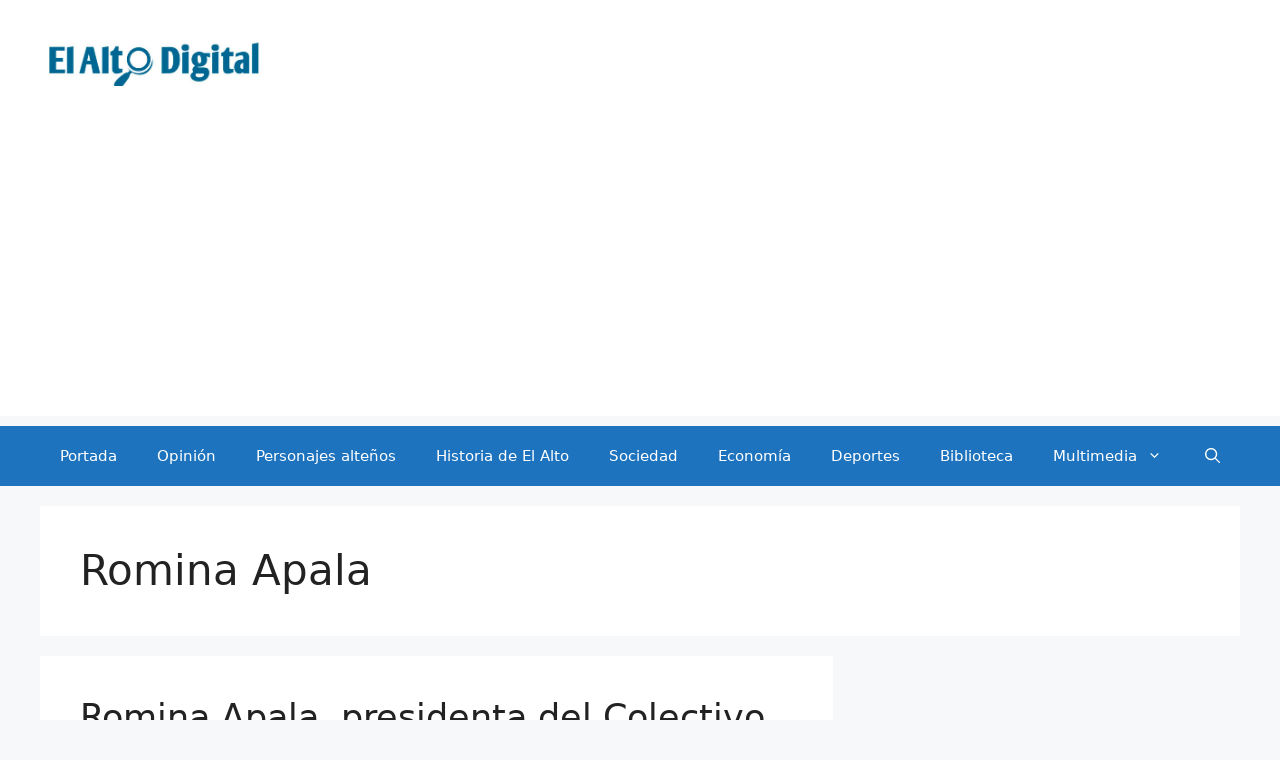

--- FILE ---
content_type: text/html; charset=utf-8
request_url: https://www.google.com/recaptcha/api2/aframe
body_size: 267
content:
<!DOCTYPE HTML><html><head><meta http-equiv="content-type" content="text/html; charset=UTF-8"></head><body><script nonce="UaaVhoFXvkWzhkCI09SNUA">/** Anti-fraud and anti-abuse applications only. See google.com/recaptcha */ try{var clients={'sodar':'https://pagead2.googlesyndication.com/pagead/sodar?'};window.addEventListener("message",function(a){try{if(a.source===window.parent){var b=JSON.parse(a.data);var c=clients[b['id']];if(c){var d=document.createElement('img');d.src=c+b['params']+'&rc='+(localStorage.getItem("rc::a")?sessionStorage.getItem("rc::b"):"");window.document.body.appendChild(d);sessionStorage.setItem("rc::e",parseInt(sessionStorage.getItem("rc::e")||0)+1);localStorage.setItem("rc::h",'1770035204543');}}}catch(b){}});window.parent.postMessage("_grecaptcha_ready", "*");}catch(b){}</script></body></html>